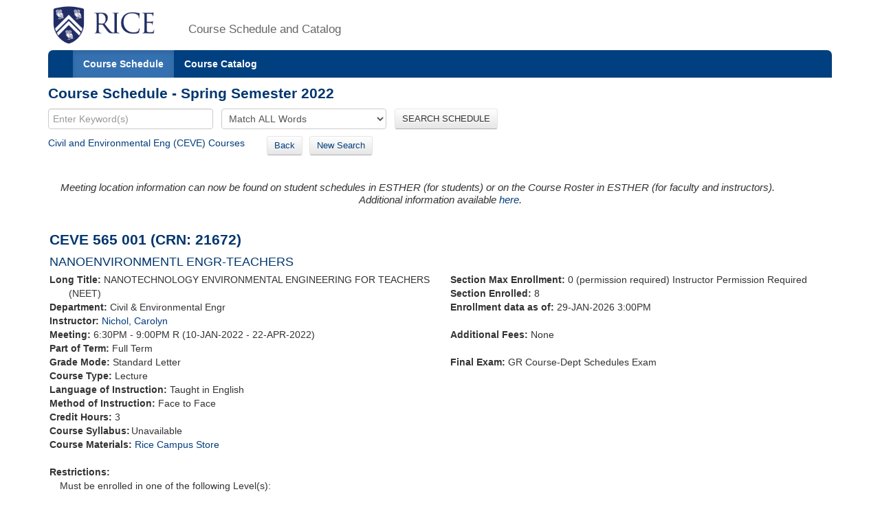

--- FILE ---
content_type: text/html;charset=UTF-8
request_url: https://courses.rice.edu/courses/courses/!SWKSCAT.cat?p_action=COURSE&p_term=202220&p_crn=21672
body_size: 3405
content:
<?xml version="1.0" encoding="utf-8"?>

<!DOCTYPE html PUBLIC "-//W3C//DTD XHTML 1.0 Strict//EN" "http://www.w3.org/TR/xhtml1/DTD/xhtml1-strict.dtd">
<html lang="en" xmlns:xsi="http://www.w3.org/2001/XMLSchema-instance" xmlns:h="http://www.w3.org/1999/xhtml" xmlns:stu="urn:edu.rice.adminsystems.student.swkhtmx"><head><meta http-equiv="X-UA-Compatible" content="IE=edge"></meta><meta http-equiv="content-type" content="text/html;charset=utf-8"></meta><meta name="viewport" content="width=device-width, initial-scale=1, maximum-scale=2, minimum-scale=1, user-scalable=yes"></meta><title>CEVE 565 001</title><link href="!SWKFILE.getFile?file=rice.favicon.img" rel="icon"></link><link href="!SWKFILE.getFile?file=bootstrap.css" type="text/css" media="screen" rel="stylesheet"></link><link href="!SWKFILE.getFile?file=bootstrap-switch.css" type="text/css" media="screen" rel="stylesheet"></link><link href="!SWKFILE.getFile?file=jquery.ui.css" type="text/css" media="screen" rel="stylesheet"></link><link href="!SWKFILE.getFile?file=courses.offerings.css" type="text/css" media="screen" rel="stylesheet"></link><script type="text/javascript" src="!SWKFILE.getFile?file=jquery.min"></script><script type="text/javascript" src="!SWKFILE.getFile?file=bootstrap.js"></script><script type="text/javascript" src="!SWKFILE.getFile?file=bootstrap-switch.js"></script><script type="text/javascript" src="!SWKFILE.getFile?file=jquery.ui.min"></script><script type="text/javascript" src="!SWKFILE.getFile?file=courses.ajax.js"></script></head><body id="searchPage" pkg="SWKSCAT" page-type="term" term="202220" year="2022"><div class="container"><div class="masthead"><div class="row"><div class="col-lg-2 logo"><a href="http://www.rice.edu"><img src="!SWKFILE.getFile?file=logo.img" class="download" alt="Rice Logo"></img></a></div><div class="col-lg-10 logo"><h1>Course Schedule and Catalog</h1></div></div></div><nav role="navigation" class="navbar navbar-default"><div class="navbar-header"><button type="button" data-target="#navbarCollapse" data-toggle="collapse" class="navbar-toggle" aria-label="open site navigation"><span class="icon-bar"></span><span class="icon-bar"></span></button></div><div id="navbarCollapse" class="collapse navbar-collapse"><ul id="navigation" class="nav navbar-nav"><li id="searchcourses" class="active"><a href="/courses/courses/!SWKSCAT.cat">Course Schedule</a></li><li id="searchcat" class=""><a href="/courses/courses/!SWKSCAT.cat?p_action=cata">Course Catalog</a></li></ul></div></nav><div class="row"><div class="col-lg-12"><h2 style="margin-top:10px!important;">Course Schedule - Spring Semester 2022</h2></div></div><form style="margin-bottom: 0px;" action="/courses/courses/!SWKSCAT.cat"><input type="hidden" name="p_action" value="NARROW"></input><input type="hidden" name="p_term" value="202220"></input><div class="row"><div class="col-lg-12"><input type="text" name="p_onebar" id="p_onebar keywords" class="form-control" autocomplete="off" placeholder="Enter Keyword(s)"></input>
            <select name="p_mode" class="form-select"><option value="AND" selected="selected">Match ALL Words</option><option value="OR">Match ANY Words</option></select>
          <button type="submit" id="p_submit" name="p_submit" class="btn">
            SEARCH SCHEDULE
          </button></div></div><input type="hidden" name="as_fid" value="4c479223e6232604c6e89306ead2c0150804ce44" /></form><div class="row"><div class="col-lg-12"><div style="float:left;margin: 0 20px 10px 0 !important;"><a href="/courses/courses/!SWKSCAT.cat?p_action=QUERY&amp;p_term=202220&amp;p_subj=CEVE">Civil and Environmental Eng (CEVE) Courses</a>   </div><div style="float:left;margin: 0 20px 10px 0 !important;"><span><a href="/courses/courses/!SWKSCAT.cat?p_term=202220&amp;p_ptrm=&amp;p_crn=21672&amp;p_mode=AND&amp;p_subj=&amp;p_dept=&amp;p_school=&amp;p_spon_coll=&amp;p_df=&amp;p_insm=&amp;p_submit=" class="btn" style="margin-right:10px;">Back</a><a href="/courses/courses/!SWKSCAT.cat" class="btn">New Search</a></span></div></div></div><div style="width: 100%; padding: 2px;" xmlns:h="http://www.w3.org/1999/xhtml" xmlns:xsi="http://www.w3.org/2001/XMLSchema-instance" xmlns:stu="urn:edu.rice.adminsystems.student.swkhtmx"><div><h4><div class="alert"><div><i>Meeting location information can now be found on student schedules in ESTHER (for students) or on the Course Roster in ESTHER (for faculty and instructors).<center>Additional information available <a href="https://registrar.rice.edu/students/class_meeting_locations">here</a>.</center></i></div></div></h4></div><div class="row" id="rice-upflow-data" data-title="CEVE 565 001" data-header="Course Schedule - Spring Semester 2022" data-subject="Civil and Environmental Eng" data-subject-code="CEVE"><div class="col-lg-12"><h2>CEVE 565 001 (CRN: 21672)</h2><h3 style="margin-bottom: 5px;">NANOENVIRONMENTL ENGR-TEACHERS</h3></div></div><div class="row"><div class="col-lg-6"><div class="indent-wrap"><b>Long Title: </b>NANOTECHNOLOGY ENVIRONMENTAL ENGINEERING FOR TEACHERS (NEET)</div><div><b>Department: </b>Civil &amp; Environmental Engr</div><div><b>Instructor: </b><a href="/courses/courses/!SWKSCAT.cat?p_action=QUERY&amp;p_term=202220&amp;p_netid=cnichol">Nichol, Carolyn</a></div><div><b>Meeting: </b>6:30PM - 9:00PM R (10-JAN-2022 - 22-APR-2022) </div><div><b>Part of Term: </b>Full Term</div><div class="term-fall" style="float: left; text-align: right; margin-right: 4px;"></div><div class="term-spring" style="float: left; text-align: right; margin-right: 4px;"></div><div class="term-summer" style="float: left; text-align: right; margin-right: 4px;"></div><div><b>Grade Mode: </b>Standard Letter</div><div><b>Course Type: </b>Lecture</div><div><b>Language of Instruction:</b> Taught in English</div><div><b>Method of Instruction: </b>Face to Face</div><div><b>Credit Hours: </b>3</div><div class="course" style="margin: 0 0 0 0px! important;"><b>Course Syllabus:</b><div class="row syllabus" crn="21672" term="202220" style="margin-left: 2px!important;"></div></div><div><b>Course Materials: </b><a href="https://www.bkstr.com/webApp/discoverView?bookstore_id-1=1545&amp;term_id-1=202220&amp;div-1=&amp;dept-1=CEVE&amp;course-1=565&amp;section-1=001">Rice Campus Store</a></div><div> </div><div><b>Restrictions: </b></div><div><div style="margin-left: 15px;">Must be enrolled in one of the following Level(s): </div><div style="margin-left: 30px;">Graduate</div></div></div><div class="col-lg-6"><div><b>Section Max Enrollment: </b>0 (permission required) Instructor Permission Required</div><div><b>Section Enrolled: </b>8</div><div><b>Enrollment data as of: </b>29-JAN-2026 3:00PM</div><div> </div><span><b>Additional Fees: </b>None</span><div> </div><div><b>Final Exam: </b>GR Course-Dept Schedules Exam</div><div> </div></div></div><div class="row"><div class="col-lg-12"><div><b>Description: </b>The Nano-Environmental Engineering for Teachers (NEET) course is designed to serve AP environmental science teachers. The purpose of the program is to increase the current knowledge of educators to empower them in implementing rigorous project-based engineering activities on the topic of water sustainability. </div></div></div><div class="row"><div class="col-lg-12"></div></div><div class="row"><div class="col-lg-12"><div class="layer1"><div class="associated-sections" style="margin-top:10px;margin-bottom:35px;" data-term="202220" data-crn="21672"></div></div></div></div></div><div class="row"><div class="col-lg-12"><div class="bottomLink"><a href="http://ga.rice.edu"> General Announcements </a></div><div class="bottomLink"><a href="https://registrar.rice.edu/facstaff/buildings_classrooms"> Building Codes </a></div><div class="bottomLink"><a href="http://rooms.tlst.rice.edu"> Classroom Photos &amp; Technology </a></div><div class="bottomLink"><a href=" https://rice.box.com/s/cy39c3x9s0kjn3kgz4kxjvtiq4atoy9x">  Fall 2025 Courses with Required or Recommended Only Open Education Resources </a></div></div></div><div class="row"><div class="col-lg-12"></div></div><footer class="footer"><p><a href="http://www.rice.edu"><img src="!SWKFILE.getFile?file=logo-small.img" alt="Rice University Logo"></img></a>© 2015 Rice University<br></br>
            6100 Main, Houston, Texas 77005-1892 | Mailing Address: P.O. Box 1892, Houston, Texas 77251-1892
        </p></footer></div>
<script>
  (function(i,s,o,g,r,a,m){i['GoogleAnalyticsObject']=r;i[r]=i[r]||function(){
  (i[r].q=i[r].q||[]).push(arguments)},i[r].l=1*new Date();a=s.createElement(o),
  m=s.getElementsByTagName(o)[0];a.async=1;a.src=g;m.parentNode.insertBefore(a,m)
  })(window,document,'script','//www.google-analytics.com/analytics.js','ga');

  ga('create', 'UA-50245600-3', 'rice.edu');
  ga('send', 'pageview');

  $('#p_submit').click(function(){
     var p = document.getElementById('p_onebar keywords');
     p.value = p.value.replace(/\s+/g,'+');
  });

</script>

</body></html>